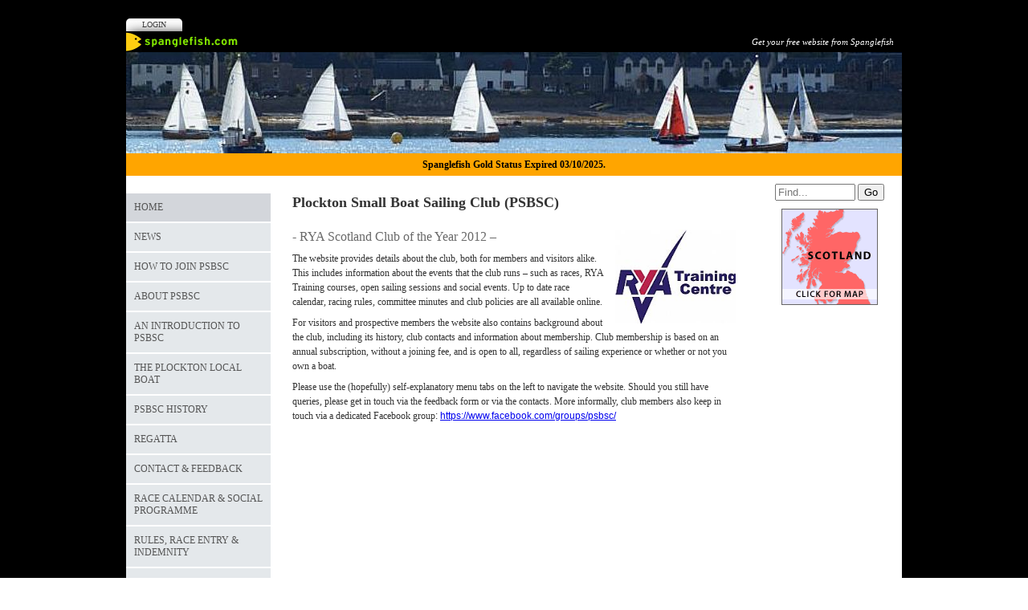

--- FILE ---
content_type: text/html; Charset=UTF-8
request_url: https://www.plockton-sailing.com/
body_size: 4479
content:

<!-- INCLUDE FILE="S_adstat.asp" -->

<!DOCTYPE html>
<html lang="en">

<head>
<meta charset="utf-8">
<link rel="canonical" href="https://www.plockton-sailing.com">
<meta name="geo.position" content="57.337398;-5.652608">
<meta name="description" content="Sailing Club in the beautiful setting of Plockton on the West Coast of Scotland.  Welcoming to all visitors.  Racing season from April to September each year, with Regatta fortnight during the summer.">
<meta name="keywords" content="Plockton, sailing, Plokton, Plocton, dinghies, centreboards, Regatta, racing, cruising, Highlands, West Coast, Scotland, RYA, training, sailing courses">
<title>Plockton Small Boat Sailing Club | Home</title>
<link href="https://s3-eu-west-1.amazonaws.com/s3.spanglefish.com/animicon.gif" rel="icon" type="image/gif">


<script src="//ajax.googleapis.com/ajax/libs/jquery/1.8.2/jquery.min.js"></script>
<script src="//ajax.googleapis.com/ajax/libs/jqueryui/1.8.13/jquery-ui.min.js"></script>
<link href="//ajax.googleapis.com/ajax/libs/jqueryui/1.7.0/themes/cupertino/jquery-ui.css" rel="stylesheet">

<script src="https://s3-eu-west-1.amazonaws.com/s3.spanglefish.com/2/js/superfish.js"></script>
<script src="https://s3-eu-west-1.amazonaws.com/s3.spanglefish.com/2/js/hoverIntent.js"></script>


<script src="https://s3-eu-west-1.amazonaws.com/s3.spanglefish.com/2/js/fancybox/jquery.fancybox-1.3.4.pack.js"></script>
<script src="https://s3-eu-west-1.amazonaws.com/s3.spanglefish.com/2/js/fancybox/jquery.easing-1.3.pack.js"></script>
<script src="https://s3-eu-west-1.amazonaws.com/s3.spanglefish.com/2/js/fancybox/jquery.mousewheel-3.0.4.pack.js"></script>
<link href="https://s3-eu-west-1.amazonaws.com/s3.spanglefish.com/2/js/fancybox/jquery.fancybox-1.3.4.css" rel="stylesheet">

<script src="https://s3-eu-west-1.amazonaws.com/s3.spanglefish.com/2/js/jquery.cycle.lite.js"></script>


<script>
 	$(document).ready(function() {
 		$('#b177637').addClass('on');
		$('.hmenu #nav, .vmenu #nav').superfish();
		$('.fancybox').fancybox();
		
		$('#mob_menu_opener').click( function() {
			$('#menu ul').slideToggle(600);
			return false
		});

		$('.overlay').click( function() {
			$(this).fadeOut(300);
		});

		$('img.popup').each(function() {
			str = $(this).attr("src");
			if (str.indexOf('/big/') >= 0) {
				str = str.replace('/big/','/vbig/');
			} else if (str.indexOf('/vbig/') >= 0) {
				str = str;
			} else {
				var charpos = str.lastIndexOf("/");
				ptone = str.substring(0,charpos);
				pttwo = str.substring(charpos+1);
				str = ptone+"/vbig/"+pttwo;
			}
			$(this).wrap('<a href="'+ str +'" class="fancybox"></a>');
		});

	});
</script>

<script src="https://s3-eu-west-1.amazonaws.com/s3.spanglefish.com/2/js/sp.js?r=7"></script>


<link href="https://s3-eu-west-1.amazonaws.com/s3.spanglefish.com/2/css/reset.css?rev=15" rel="stylesheet">
<link href="https://s3-eu-west-1.amazonaws.com/s3.spanglefish.com/2/css/icons.css?rev=15" rel="stylesheet">
<link href="https://s3-eu-west-1.amazonaws.com/s3.spanglefish.com/2/css/forms.css?rev=15" rel="stylesheet">


<link href="https://s3-eu-west-1.amazonaws.com/s3.spanglefish.com/2/css/sp2.css?rev=19" rel="stylesheet">
<link href="https://s3-eu-west-1.amazonaws.com/s3.spanglefish.com/2/css/menu.css?rev=15" rel="stylesheet">
<link href="https://s3-eu-west-1.amazonaws.com/s3.spanglefish.com/2/css/print.css?rev=15" media="print" rel="stylesheet">

<meta name="viewport" content="width=device-width, initial-scale=1, maximum-scale=1.0" user-scalable=0;>
<link rel="stylesheet" href="https://s3-eu-west-1.amazonaws.com/s3.spanglefish.com/2/css/mobile.css?r=1">

<link href="https://s3-eu-west-1.amazonaws.com/s3.spanglefish.com/s/10186/site.css?r=11/05/2013%2015:19:15" rel="stylesheet">
<script>
var _gan="UA-15400435-1"
</script>
<script src="https://s3-eu-west-1.amazonaws.com/s3.spanglefish.com/js/ga.js"></script>
<script async src="https://pagead2.googlesyndication.com/pagead/js/adsbygoogle.js?client=ca-pub-0536338930899511" crossorigin="anonymous"></script>
		
</head>

<body id="p177637" class="layout3 vmenu">


<a href="#content" id="skip_link">Skip to Main Content</a>

<style>
#upgradelink {color:#ED612E;font-weight:bold;}
</style>
<div id="loginbar"><a href="login.asp">Login</a></div>

<div id="a1">
<div id="spanglefish_header"><a href="http://www.spanglefish.com" title="Free website">Get your free website from Spanglefish</a></div>
<div id="container">

<div id="banner">
<div id="bi"><img src="https://s3-eu-west-1.amazonaws.com/s3.spanglefish.com/s/10186/images/topbars/966_banner.jpg" alt="" id="bimg" usemap="#headermap">
</div><!--/bi-->
</div>
<div style="background:orange;color:black;text-align:center;padding:5px;font-weight:bold;">Spanglefish Gold Status Expired 03/10/2025.</div>
<div id="main">

<div id="menu">
<div class="in">
<span id="mob_menu_opener"></span>
<ul id="nav">
<li><a href="index.asp" id="b177637">Home</a>
</li>
<li><a href="news.asp" id="b177641">News</a>
</li>
<li><a href="index.asp?pageid=397278" id="b397278">How to join PSBSC</a>
</li>
<li><a href="index.asp?pageid=200148" id="b200148">About PSBSC</a>
</li>
<li><a href="index.asp?pageid=462797" id="b462797">An Introduction to PSBSC</a>
</li>
<li><a href="index.asp?pageid=462739" id="b462739">The Plockton Local Boat</a>
</li>
<li><a href="index.asp?pageid=200151" id="b200151">PSBSC History</a>
</li>
<li><a href="index.asp?pageid=467290" id="b467290">Regatta</a>
</li>
<li><a href="feedback.asp" id="b177642">Contact & Feedback</a>
</li>
<li><a href="calendar.asp" id="b177643">Race Calendar & Social Programme</a>
</li>
<li><a href="index.asp?pageid=234282" id="b234282">Rules, Race Entry & Indemnity</a>
</li>
<li><a href="index.asp?pageid=216762" id="b216762">Club Nights</a>
</li>
<li><a href="index.asp?pageid=404368" id="b404368">Club Boats</a>
</li>
<li><a href="index.asp?pageid=394727" id="b394727">Duty Rotas</a>
</li>
<li><a href="index.asp?pageid=242347" id="b242347">Handicaps</a>
</li>
<li><a href="index.asp?pageid=408238" id="b408238">Juniors</a>
</li>
<li><a href="index.asp?pageid=707451" id="b707451">Rowing  Trophy</a>
</li>
<li><a href="index.asp?pageid=721860" id="b721860">Cruising Cup Stories</a>
</li>
<li><a href="index.asp?pageid=177688" id="b177688">Training Introduction</a>
</li>
<li><a href="index.asp?pageid=668755" id="b668755">Welfare</a>
</li>
<li><a href="index.asp?pageid=707447" id="b707447">Club Commodores</a>
</li>
<li><a href="index.asp?pageid=397277" id="b397277">Committee & Officers</a>
</li>
<li><a href="index.asp?pageid=226102" id="b226102">Meeting Minutes</a>
</li>
<li><a href="index.asp?pageid=328619" id="b328619">PSBSC Constitution & Club Policies</a>
</li>
<li><a href="index.asp?pageid=466691" id="b466691">Website Privacy Statement</a>
</li>
<li><a href="index.asp?pageid=715442" id="b715442">Trophy Winner History</a>
</li>
</ul><div class="c"></div>

</div>
<div class="c"></div><div id="menu-bottom"><p>
	&nbsp;</p>
<p>
	&nbsp;</p>
<p>
	<img alt="" src="pictures/psbsclogos/psbsclogoyellow.jpg" style="width: 96px; height: 108px; border-width: 0px; border-style: solid;"></p>
</div>
</div><!--/menu-->



<div id="content">
<div class="in">
<article>


<!--start of content-->

<h1><span style="font-size: 18px;"><strong>Plockton Small Boat Sailing Club (PSBSC)</strong></span></h1>

<p><span style="font-size: 16px;"><span style="color: rgb(105, 105, 105);">- RYA Scotland Club of the Year 2012 &ndash;</span></span><img alt="" src="https://s3-eu-west-1.amazonaws.com/s3.spanglefish.com/s/10186/pictures/psbsclogos/rya-tc-logo-final.jpg" style="width: 150px; height: 117px; margin-left: 15px; float: right;" /></p>

<p>The website provides details about the club, both for members and visitors alike. This includes information about the events that the club runs &ndash; such as races, RYA Training courses, open sailing sessions and social events. Up to date race calendar, racing rules, committee minutes and club policies are all available online.</p>

<p>For visitors and prospective members the website also contains background about the club, including its history, club contacts and information about membership. Club membership is based on an annual subscription, without a joining fee, and is open to all, regardless of sailing experience or whether or not you own a boat.</p>

<p>Please use the (hopefully) self-explanatory menu tabs on the left to navigate the website. Should you still have queries, please get in touch via the feedback form or via the contacts. More informally, club members also keep in touch via a dedicated Facebook group<span style="font-size: 12px;"><span style="font-family: tahoma,geneva,sans-serif;">: <a href="https://www.facebook.com/groups/psbsc/">https://www.facebook.com/groups/psbsc/</a></span></span></p>

<p>&nbsp;</p>

<p style="font: 12px/normal Helvetica; margin: 0px; text-align: justify; min-height: 14px; font-size-adjust: none; font-stretch: normal;">&nbsp;</p>

<p style="font: 12px/normal Helvetica; margin: 0px; text-align: justify; font-size-adjust: none; font-stretch: normal;">&nbsp;</p>


<!--end of content-->

</article>

<script>
$(document).ready( function() {
	$('#sp_faq dd:not(.openfirst)').hide();
	$('#sp_faq dt').click( function() {
		$(this).next('dd').slideToggle(500);
	});
});
</script>
<!-- google_ad_section_end --></div><!--/.in--></div><!--/content--><div id="ads"><div class="in"><div id="xtra1"></div><form action="sitemap.asp?intent=search" method="post" id="searchform" class="rhs"><div><input type="search" name="q" placeholder="Find..." id="sq"><label for="sq" hidden>Site Search</label> <input type="submit" value="Go"></div></form><div id="xtra2"></div><a href="http://www.spanglefish.com/googlemap.asp?siteid=10186&amp;long=-5.652608&amp;lat=57.337398&amp;area=Unknown" target="map" onclick="window.open(this.href, 'map', 'width=400, height=400, scrollbars=no, resizable'); return false;"><img width="120" border="0" src="https://s3-eu-west-1.amazonaws.com/s3.spanglefish.com/maps/1.gif" alt="Click for Map" id="clickmap"></a></div></div><!--/ads--><div class="c"></div></div><!--/main-->
<div class="c"></div>
<div id="spanglefish_footer"><a href="http://www.spanglefish.com" title="Free website">Part of spanglefish.com - Web Sites. For Anyone. For Free. Sign up now!</a></div>

</div><!--/container -->

</div><!--/a1 -->

<style>
#f2 {
	padding:15px 0 20px 0;
	text-shadow: 1px 1px 0 #fff;
}
	#f2 a {
		color:#555;
		text-decoration:none;
	}
		#f2 a:hover {
			text-decoration:underline;
		}

#f2.f2c {
	padding:10px 0;
	margin:10px auto 0 auto;
	background:#fff;
	max-width:966px;
	text-shadow:none;
}
	#f2.f2c a {
		color:black;
	}
</style>
<div id="f2">
	<span><a href="sitemap.asp">sitemap</a> | </span>
	<span><a href="sitemap.asp?cookies">cookie policy</a> | </span>
	<span><a href="sitemap.asp?privacy">privacy policy | </a></span>
	<span><a href="sitemap.asp?accessibility">accessibility statement</a></span>
</div>

<style>
.tox .tox-toolbar {
background:none !important;
}
.tox .tox-toolbar,
.tox .tox-toolbar__group,
.tox-statusbar
{
background-color: #eee !important;
border:0 !important;
}
.tox .tox-anchorbar,
.tox-statusbar {
border-top:1px solid #ccc !important;
}
.tox .tox-tbtn {
background-color: #eee;
}
</style>
<div id="s"></div>
</body>
</html>

--- FILE ---
content_type: text/html; charset=utf-8
request_url: https://www.google.com/recaptcha/api2/aframe
body_size: 266
content:
<!DOCTYPE HTML><html><head><meta http-equiv="content-type" content="text/html; charset=UTF-8"></head><body><script nonce="CAffnmaoCauRIVZOKjT88w">/** Anti-fraud and anti-abuse applications only. See google.com/recaptcha */ try{var clients={'sodar':'https://pagead2.googlesyndication.com/pagead/sodar?'};window.addEventListener("message",function(a){try{if(a.source===window.parent){var b=JSON.parse(a.data);var c=clients[b['id']];if(c){var d=document.createElement('img');d.src=c+b['params']+'&rc='+(localStorage.getItem("rc::a")?sessionStorage.getItem("rc::b"):"");window.document.body.appendChild(d);sessionStorage.setItem("rc::e",parseInt(sessionStorage.getItem("rc::e")||0)+1);localStorage.setItem("rc::h",'1768459878869');}}}catch(b){}});window.parent.postMessage("_grecaptcha_ready", "*");}catch(b){}</script></body></html>

--- FILE ---
content_type: text/css
request_url: https://s3-eu-west-1.amazonaws.com/s3.spanglefish.com/s/10186/site.css?r=11/05/2013%2015:19:15
body_size: 412
content:

#banner {background-image: url('http://s3.spanglefish.com/s/10186/images/topbars/966_banner.jpg');height:126px;}
body {background:url('images/backgrounds/black.gif') top center;}
.hmenu #nav, #nav a, #blogfloat a {background-color:#E4E8EB !important;color:#555555 !important;}
#nav a:hover, #nav a.on, #blogfloat a:hover, #blogfloat a.on {background-color:#D3D6DB !important;color:#555555 !important;}




--- FILE ---
content_type: application/x-javascript
request_url: https://s3-eu-west-1.amazonaws.com/s3.spanglefish.com/2/js/jquery.cycle.lite.js
body_size: 7732
content:
/*!
 * jQuery Cycle Lite Plugin
 * http://malsup.com/jquery/cycle/lite/
 * Copyright (c) 2008-2012 M. Alsup
 * Version: 1.4 (01-MAR-2012)
 * Dual licensed under the MIT and GPL licenses:
 * http://www.opensource.org/licenses/mit-license.php
 * http://www.gnu.org/licenses/gpl.html
 * Requires: jQuery v1.3.2 or later
 */
;(function($) {

var ver = 'Lite-1.4';

$.fn.cycle = function(options) {
    return this.each(function() {
        options = options || {};
        
        if (this.cycleTimeout) clearTimeout(this.cycleTimeout);
        this.cycleTimeout = 0;
        this.cyclePause = 0;
        
        var $cont = $(this);
        var $slides = options.slideExpr ? $(options.slideExpr, this) : $cont.children();
        var els = $slides.get();
        if (els.length < 2) {
            window.console && console.log('terminating; too few slides: ' + els.length);
            return; // don't bother
        }

        // support metadata plugin (v1.0 and v2.0)
        var opts = $.extend({}, $.fn.cycle.defaults, options || {}, $.metadata ? $cont.metadata() : $.meta ? $cont.data() : {});
        var meta = $.isFunction($cont.data) ? $cont.data(opts.metaAttr) : null;
        if (meta)
            opts = $.extend(opts, meta);
            
        opts.before = opts.before ? [opts.before] : [];
        opts.after = opts.after ? [opts.after] : [];
        opts.after.unshift(function(){ opts.busy=0; });
            
        // allow shorthand overrides of width, height and timeout
        var cls = this.className;
        opts.width = parseInt((cls.match(/w:(\d+)/)||[])[1]) || opts.width;
        opts.height = parseInt((cls.match(/h:(\d+)/)||[])[1]) || opts.height;
        opts.timeout = parseInt((cls.match(/t:(\d+)/)||[])[1]) || opts.timeout;

        if ($cont.css('position') == 'static') 
            $cont.css('position', 'relative');
        if (opts.width) 
            $cont.width(opts.width);
        if (opts.height && opts.height != 'auto') 
            $cont.height(opts.height);

        var first = 0;
        $slides.css({position: 'absolute', top:0, left:0}).each(function(i) { 
            $(this).css('z-index', els.length-i) 
        });
        
        $(els[first]).css('opacity',1).show(); // opacity bit needed to handle reinit case
        if ($.browser.msie) els[first].style.removeAttribute('filter');

        if (opts.fit && opts.width) 
            $slides.width(opts.width);
        if (opts.fit && opts.height && opts.height != 'auto') 
            $slides.height(opts.height);
        if (opts.pause) 
            $cont.hover(function(){this.cyclePause=1;}, function(){this.cyclePause=0;});

        var txFn = $.fn.cycle.transitions[opts.fx];
        txFn && txFn($cont, $slides, opts);
        
        $slides.each(function() {
            var $el = $(this);
            this.cycleH = (opts.fit && opts.height) ? opts.height : $el.height();
            this.cycleW = (opts.fit && opts.width) ? opts.width : $el.width();
        });

        if (opts.cssFirst)
            $($slides[first]).css(opts.cssFirst);

        if (opts.timeout) {
            // ensure that timeout and speed settings are sane
            if (opts.speed.constructor == String)
                opts.speed = {slow: 600, fast: 200}[opts.speed] || 400;
            if (!opts.sync)
                opts.speed = opts.speed / 2;
            while((opts.timeout - opts.speed) < 250)
                opts.timeout += opts.speed;
        }
        opts.speedIn = opts.speed;
        opts.speedOut = opts.speed;

         opts.slideCount = els.length;
        opts.currSlide = first;
        opts.nextSlide = 1;

        // fire artificial events
        var e0 = $slides[first];
        if (opts.before.length)
            opts.before[0].apply(e0, [e0, e0, opts, true]);
        if (opts.after.length > 1)
            opts.after[1].apply(e0, [e0, e0, opts, true]);
        
        if (opts.click && !opts.next)
            opts.next = opts.click;
        if (opts.next)
            $(opts.next).unbind('click.cycle').bind('click.cycle', function(){return advance(els,opts,opts.rev?-1:1)});
        if (opts.prev)
            $(opts.prev).unbind('click.cycle').bind('click.cycle', function(){return advance(els,opts,opts.rev?1:-1)});

        if (opts.timeout)
            this.cycleTimeout = setTimeout(function() {
                go(els,opts,0,!opts.rev)
            }, opts.timeout + (opts.delay||0));
    });
};

function go(els, opts, manual, fwd) {
    if (opts.busy) return;
    var p = els[0].parentNode, curr = els[opts.currSlide], next = els[opts.nextSlide];
    if (p.cycleTimeout === 0 && !manual) 
        return;

    if (manual || !p.cyclePause) {
        if (opts.before.length)
            $.each(opts.before, function(i,o) { o.apply(next, [curr, next, opts, fwd]); });
        var after = function() {
            if ($.browser.msie)
                this.style.removeAttribute('filter');
            $.each(opts.after, function(i,o) { o.apply(next, [curr, next, opts, fwd]); });
            queueNext();
        };

        if (opts.nextSlide != opts.currSlide) {
            opts.busy = 1;
            $.fn.cycle.custom(curr, next, opts, after);
        }
        var roll = (opts.nextSlide + 1) == els.length;
        opts.nextSlide = roll ? 0 : opts.nextSlide+1;
        opts.currSlide = roll ? els.length-1 : opts.nextSlide-1;
    }
    
    function queueNext() {
        if (opts.timeout)
            p.cycleTimeout = setTimeout(function() { go(els,opts,0,!opts.rev) }, opts.timeout);
    }
};

// advance slide forward or back
function advance(els, opts, val) {
    var p = els[0].parentNode, timeout = p.cycleTimeout;
    if (timeout) {
        clearTimeout(timeout);
        p.cycleTimeout = 0;
    }
    opts.nextSlide = opts.currSlide + val;
    if (opts.nextSlide < 0) {
        opts.nextSlide = els.length - 1;
    }
    else if (opts.nextSlide >= els.length) {
        opts.nextSlide = 0;
    }
    go(els, opts, 1, val>=0);
    return false;
};

$.fn.cycle.custom = function(curr, next, opts, cb) {
    var $l = $(curr), $n = $(next);
    $n.css(opts.cssBefore);
    var fn = function() {$n.animate(opts.animIn, opts.speedIn, opts.easeIn, cb)};
    $l.animate(opts.animOut, opts.speedOut, opts.easeOut, function() {
        $l.css(opts.cssAfter);
        if (!opts.sync) fn();
    });
    if (opts.sync) fn();
};

$.fn.cycle.transitions = {
    fade: function($cont, $slides, opts) {
        $slides.not(':eq(0)').hide();
        opts.cssBefore = { opacity: 0, display: 'block' };
        opts.cssAfter  = { display: 'none' };
        opts.animOut = { opacity: 0 };
        opts.animIn = { opacity: 1 };
    },
    fadeout: function($cont, $slides, opts) {
        opts.before.push(function(curr,next,opts,fwd) {
            $(curr).css('zIndex',opts.slideCount + (fwd === true ? 1 : 0));
            $(next).css('zIndex',opts.slideCount + (fwd === true ? 0 : 1));
        });
        $slides.not(':eq(0)').hide();
        opts.cssBefore = { opacity: 1, display: 'block', zIndex: 1 };
        opts.cssAfter  = { display: 'none', zIndex: 0 };
        opts.animOut = { opacity: 0 };
    }
};

$.fn.cycle.ver = function() { return ver; };

// @see: http://malsup.com/jquery/cycle/lite/
$.fn.cycle.defaults = {
    animIn:        {},
    animOut:       {},
    fx:           'fade',
    after:         null, 
    before:        null, 
    cssBefore:     {},
    cssAfter:      {},
    delay:         0,    
    fit:           0,    
    height:       'auto',
    metaAttr:     'cycle',
    next:          null, 
    pause:         0,    
    prev:          null, 
    speed:         1000, 
    slideExpr:     null,
    sync:          1,    
    timeout:       4000 
};

})(jQuery);
